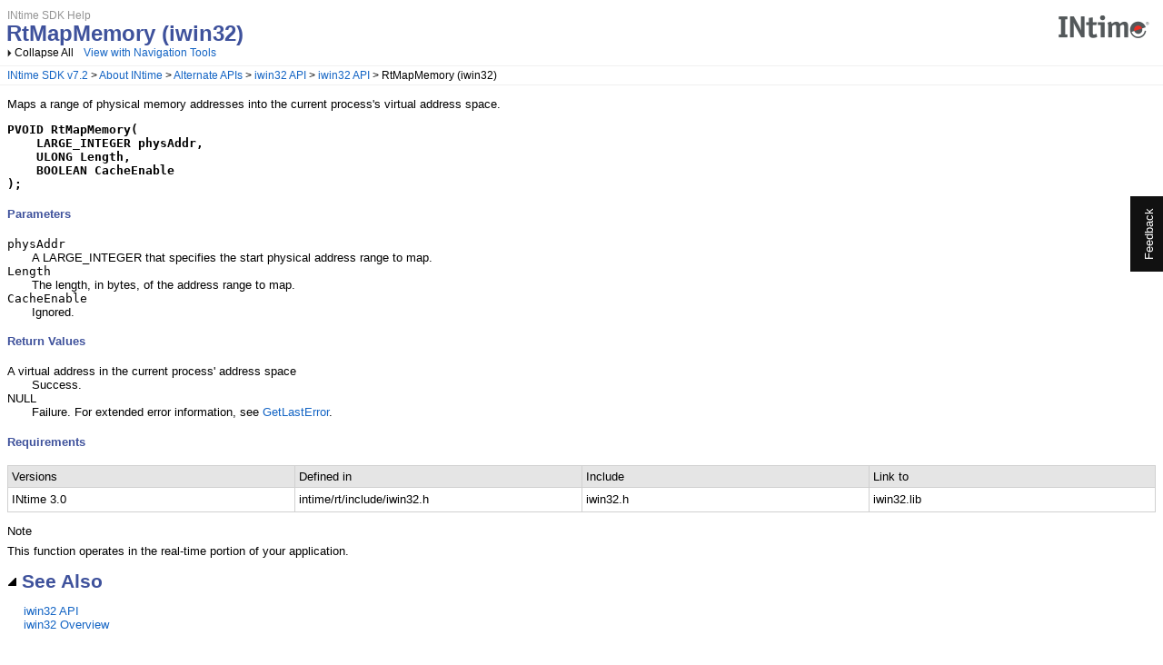

--- FILE ---
content_type: text/html
request_url: https://support.tenasys.com/7-1/rtmapmemory
body_size: 3998
content:
<!DOCTYPE html>
<html xmlns="http://www.w3.org/1999/xhtml">
<head>
    <!--DXMETADATA start type="MetaCharset" --><META HTTP-EQUIV="Content-Type" CONTENT="text/html; charset=UTF-8"><!--DXMETADATA end-->
    <meta http-equiv="X-UA-Compatible" value="IE=9" />

    <!--DXMETADATA start type="IsTemplateFileFeatureEnabled" name="Responsive" format="<meta name=""viewport"" content=""width=device-width, initial-scale=1.0"" />" --><!--DXMETADATA end-->

    <!--DXMETADATA start type="Literal" condition="helpversion:value=3" value="<meta name=""Microsoft.Help.SelfBranded"" content=""true"" />" --><!--DXMETADATA end-->

    <!--DXMETADATA start type="ItemTitle" format="<title>%%ItemTitle%%</title>" --><title>RtMapMemory (iwin32)</title><!--DXMETADATA end-->
    <!--DXMETADATA start type="ItemTitle" format="<meta name=""Title"" content=""%%ItemTitleNoQuotes%%""/>" --><meta name="Title" content="RtMapMemory (iwin32)"/><!--DXMETADATA end-->    
    

    <!--DXMETADATA start type="PackageLink" packagename="jquery" filetype="script" firstlinkattributes="id=""mshs_support_script"""--><script src="template/packages/jquery/script/default/jquery.min.js" type="text/javascript" id="mshs_support_script"></script><!--DXMETADATA end-->
    <!--DXMETADATA start type="PackageLink" packagename="jquery-ui" filetype="script"--><script src="template/packages/jquery-ui/script/default/jquery-ui.min.js" type="text/javascript"></script><!--DXMETADATA end-->
    <!--DXMETADATA start type="PackageLink" packagename="jquery-ui" filetype="css"--><link rel="stylesheet" type="text/css" href="template/packages/jquery-ui/css/default/jquery-ui.min.css"></link><!--DXMETADATA end-->
    
    <!--DXMETADATA start type="TemplateSettingsJson" format="<script type=""text/javascript"">var Innovasys=(Innovasys||{});$.extend(true,Innovasys,{settings:{versions:{popupContainer:'#i-after-header-content'}}},{settings:%%TemplateSettingsJson%%});</script>" --><script type="text/javascript">var Innovasys=(Innovasys||{});$.extend(true,Innovasys,{settings:{versions:{popupContainer:'#i-after-header-content'}}},{settings:{"dynamictoc":{"initialNodeId":"n0","initialNodeContainer":"c0"},"currentLocale":"-","isFrameless":false,"navigationKind":"frames","versions":{"locale":{"currentId":"-"}}}});</script><!--DXMETADATA end-->

    <!--DXMETADATA start type="Synopsis" StripHtmlTags="True" MaxLength="250" format="<meta name=""Description"" content=""%%Synopsis%%"" />"--><meta name="Description" content="Maps a range of physical memory addresses into the current process's virtual address space." /><!--DXMETADATA end-->
    
    <!--DXMETADATA start type="PackageLink" packagename="plugins-topics" filetype="css"--><link rel="stylesheet" type="text/css" href="template/packages/plugins-topics/css/default/jquery-plugins.css"></link><!--DXMETADATA end-->
    <!--DXMETADATA start type="PackageLink" packagename="core-topics" filetype="css" firstlinkattributes=" data-mshv2-stylesheet=""/template/packages/core-topics/topics.mshv2.css"" data-mshv1-stylesheet=""/template/packages/core-topics/topics.mshv1.css"" data-responsive-mobile=""template/packages/core-topics/topics.mobile.css"" data-responsive-tablet=""template/packages/core-topics/topics.tablet.css"""--><link rel="stylesheet" type="text/css" href="template/packages/core-topics/css/topics.css"  data-mshv2-stylesheet="/template/packages/core-topics/topics.mshv2.css" data-mshv1-stylesheet="/template/packages/core-topics/topics.mshv1.css" data-responsive-mobile="template/packages/core-topics/topics.mobile.css" data-responsive-tablet="template/packages/core-topics/topics.tablet.css"></link><!--DXMETADATA end-->
    <!--DXMETADATA start type="PackageLink" packagename="plugins-topics" filetype="script"--><script src="template/packages/plugins-topics/script/default/jquery-plugins.min.js" type="text/javascript"></script><!--DXMETADATA end-->
    <!--DXMETADATA start type="PackageLink" packagename="core-topics" filetype="script"--><script src="template/packages/core-topics/script/topics.min.js" type="text/javascript"></script><!--DXMETADATA end-->
    
    <!--DXMETADATA start type="TopicId" format="<meta name=""Microsoft.Help.Id"" content=""%%TopicId%%""/>" --><meta name="Microsoft.Help.Id" content="5c1b4953-8676-4d76-8a60-49a8874253a1INtimeHelp"/><!--DXMETADATA end-->
    <!--DXMETADATA start type="TocParentId" format="<meta name=""Microsoft.Help.TocParent"" content=""%%TocParentId%%""/>" --><meta name="Microsoft.Help.TocParent" content="3b83eb3b-5083-466b-871d-bdd08dda70aeINtimeHelp"/><!--DXMETADATA end-->
    <!--DXMETADATA start type="TocOrdinal" format="<meta name=""Microsoft.Help.TocOrder"" content=""%%TocOrdinal%%""/>" --><meta name="Microsoft.Help.TocOrder" content="74"/><!--DXMETADATA end-->
    <meta name="Microsoft.Help.F1" content=""/>
    <meta name="Microsoft.Help.ContentType" content="Concepts" />
    <!--DXMETADATA start type="MshvKeywords" condition="helpversion:value=3" --><!--DXMETADATA end-->
    <!--DXMETADATA start type="MshvMetaTags" condition="helpversion:value=3" --><!--DXMETADATA end-->
    <!--DXMETADATA start type="Help3CatalogLocale" condition="helpversion:value=3" format="<meta name=""Microsoft.Help.Locale"" content=""%%Help3CatalogLocale%%"" />"--><!--DXMETADATA end-->
    <!--DXMETADATA start type="Help3CatalogLocale" condition="helpversion:value=3" format="<meta name=""Microsoft.Help.TopicLocale"" content=""%%Help3CatalogLocale%%"" />"--><!--DXMETADATA end-->
    
    <!--DXMETADATA start type="Stylesheets" --><link rel="stylesheet" type="text/css" href="stylesheets/hs-jquery-expand.css"></link>
    <link rel="stylesheet" type="text/css" href="stylesheets/customstyles.css"></link><!--DXMETADATA end-->
    <!--DXMETADATA start type="Scripts" --><script src="script/jquery-1.7.2.min.js" type="text/javascript"></script>
    <script src="script/slimbox2.js" type="text/javascript"></script>
    <script src="script/hs-jquery-common.js" type="text/javascript"></script>
    <script src="script/jquery-expand.js" type="text/javascript"></script>
    <script src="script/jquery.fitvids.js" type="text/javascript"></script><!--DXMETADATA end-->

    <!--DXMETADATA start type="DesignTime"--><!--DXMETADATA end-->

    <!--DXMETADATA start type="Scrap" condition="communityenabled" name="_COMMUNITY_PROPERTIES" --><!--DXMETADATA end -->

    <!--DXMETADATA start type="CustomHeadContent" --><style type="text/css">@import url('https://tenasys-corporation.helpspot.com/widgets/widgets.css');</style>
<script type="text/javascript" src="https://tenasys-corporation.helpspot.com/widgets/widgets.js"></script>
<script type="text/javascript">
HelpSpotWidget.Tab.show({
	// Nearly every aspect of the widget is customizable, complete documentation here:
	// http://www.helpspot.com/helpdesk/index.php?pg=kb.page&id=323
	host: 'https://tenasys-corporation.helpspot.com',
	button_text: 'Feedback',
	button_text_color: '#FFF',
	button_background: '#111',
	button_background_hover: '#999',
	button_border_color: '#111',
	alignment: 'right',
	tabtype: 'feedback',
	tabtype_custom_img: '',
	top: '30%',
	width: 600,
	color: 'white',
	background_color: '#222222',
	popup_background_color: '#fff',
	popup_border_color: '#ccc',
	popup_border_size: '10px',
	overlay_color: '#000',
	default_note: '',
	default_name: '',
	default_email: '',
	use_field_name: true,
	text_header: 'How can we improve INtime help?',
	text_intro: 'Please include a page reference or URL.',
	text_note: 'Question or comment',
	text_note_er: 'Please provide some information',
	text_email: 'Your Email',
	text_email_er: 'Please provide your email address',
	text_name: 'Your Name',
	text_name_er: 'Please provide your name',
	text_submit: 'Submit',
	text_msg_submit: 'Message sent, thank you.',
	text_msg_submit_error: 'Sorry, there was an error.',
	text_msg_submit_error_link: 'Please create a support case on our website.',
	text_msg_submit_error_url: 'https://tenasys.com/my-tenasys/create-support-case/',
	text_loading: 'Loading...',
	text_special: '',
	onLoad: false,
	onClose: false
});
</script>
<!--DXMETADATA end-->
</head>

<body>
    <div id="i-before-header-content" class="i-before-header-content">
        
    </div>
    <div id="i-header-content" class="i-header-content">
        <!--DXMETADATA start type="LogoImage" --><img class="logoimage" src="images/tenasysdoclogo.png" border="0"></img><!--DXMETADATA end-->
            <div class="i-project-title"><!--DXMETADATA start type="ProjectTitle" -->INtime SDK Help<!--DXMETADATA end--></div>
        <div class="i-page-title"><div class="i-page-title-text"><!--DXMETADATA start type="ItemTitle" -->RtMapMemory (iwin32)<!--DXMETADATA end--></div></div>
    </div>
    <div id="i-after-header-content" class="i-after-header-content">
        <!-- Spacing --> <span class="i-toggle-all-sections i-function-link">
                <label class="i-collapse-all"><!--DXMETADATA start type="Phrase" name="COLLAPSE_ALL" -->Collapse All<!--DXMETADATA end--></label>
                <label class="i-expand-all" style="display: none;"><!--DXMETADATA start type="Phrase" name="EXPAND_ALL" -->Expand All<!--DXMETADATA end--></label>
            </span><!--DXMETADATA start type="Literal" condition="communityenabled" value="%%scrap:name=_COMMUNITY_DROPDOWN%%" --><!--DXMETADATA end -->
        <!--DXMETADATA start type="IsWebOutputRootPageLinkEnabled" format="<a href='#' class='i-page-link i-view-in-frame-link' title='$$VIEW_WITH_NAVIGATION_TOOLS_TIP$$' style='display: none' data-root-page='%%WebOutputRootPage%%%%OutputFileExtension%%' target='_top'>$$VIEW_WITH_NAVIGATION_TOOLS_TEXT$$</a>" --><a href='#' class='i-page-link i-view-in-frame-link' title='Open this Topic in a view that includes Navigation tools (Table of Contents, Index, Search)' style='display: none' data-root-page='webframe.html' target='_top'>View with Navigation Tools</a><!--DXMETADATA end-->
    </div>
    <!--DXMETADATA start type="Breadcrumbs" scrap="_BREADCRUMBS" --><div class="i-breadcrumbs-container"><table><tr><td>
<a href="toc.html">INtime SDK v7.2</a>
 > <a href="About_Overview.html">About INtime</a>
 > <a href="abt_otherapi.html">Alternate APIs</a>
 > <a href="iwin32_ovw.html">iwin32 API</a>
 > <a href="iwin32_calls.html">iwin32 API</a>
 > RtMapMemory (iwin32)</td></tr></table></div><!--DXMETADATA end -->
    
    
    <div id="i-body-content" class="i-body-content">
        <!--DXMETADATA start type="TopicSection" name="BodyText"--><P>Maps a range of physical memory addresses into the current process's virtual address space.</P><PRE class=syntax><B>PVOID RtMapMemory(
    LARGE_INTEGER physAddr,
    ULONG Length,
    BOOLEAN CacheEnable
);</B>
</PRE>
<H4 class=dtH4>Parameters</H4>
<DL>
<DT><CODE>physAddr</CODE> 
<DD>A LARGE_INTEGER that specifies the start physical address range to map. 
<DT><CODE>Length</CODE> 
<DD>The length, in bytes, of the address range to map. 
<DT><CODE>CacheEnable</CODE> 
<DD>Ignored. </DD></DL>
<H4 class=dtH4>Return Values</H4>
<DL>
<DT>A virtual address in the current process' address space 
<DD>Success. 
<DT>NULL 
<DD>Failure. For extended error information, see <A href="getlasterror.html">GetLastError</A>. </DD></DL>
<H4 class=dtH4>Requirements</H4>
<DIV class=tablediv>
<TABLE id=Table2 class=dtTABLE cellSpacing=0>
<TBODY>
<TR vAlign=top>
<TH width="25%">Versions</TH>
<TH width="25%">Defined in</TH>
<TH width="25%">Include</TH>
<TH width="25%">Link to</TH></TR>
<TR vAlign=top>
<TD width="25%">INtime 3.0</TD>
<TD width="25%">intime/rt/include/iwin32.h</TD>
<TD width="25%">iwin32.h</TD>
<TD width="25%">iwin32.lib</TD></TR></TBODY></TABLE></DIV>
<P class=fineprint>Note</P>
<P class=fineprint>This function operates in the real-time portion of your application.</P><!--DXMETADATA end-->
            <a name="seealsobookmark"></a>
            <!--DXMETADATA start type="FilteredItemList" scrap="CATEGORISED_LINKS" namespace="linkcategory" source="Item" filter="" NoHeader="True" NoFooter="True" format="%%replaceinquotes:value=false%%%%scrap:name=_COLLAPSIBLE_HEADER,idprefix=seealso,caption=""%%phrase:name=SeeAlso%%%%designlist:tagidentifier=seealso,itemtype=See Also%%""%%%%filtereditemlist%%</div>"--><div class="i-section-heading" id="i-seealso-section-heading"><span class="i-section-heading-icon"><!-- --></span><span class="i-section-heading-text">See Also</span></div><div id="i-seealso-section-content" class="i-section-content"><div class="i-see-also-link">
<a href="iwin32_calls.html">iwin32 API</a></div>
<div class="i-see-also-link">
<a href="iwin32_ovw.html">iwin32 Overview</a></div>

</div><!--DXMETADATA end-->
        
    </div>
    <div id="i-footer-content" class="i-footer-content">
        <!--DXMETADATA start type="Scrap" condition="communityenabled" name="_COMMUNITY_FOOTER" --><!--DXMETADATA end -->
<!--DXMETADATA start type="Variable" name="CopyrightNotice" format="<p>&nbsp;</p><p>&nbsp;</p><hr style=""height: 1px"" /><p>%%variable%%</p>" --><p>&nbsp;</p><p>&nbsp;</p><hr style="height: 1px" /><p>Copyright © 2001-2026 TenAsys Corporation. All rights reserved.&emsp;&emsp;1/23/2026</p><!--DXMETADATA end -->
<!--DXMETADATA start type="Variable" name="FeedbackLink" format="" --><A href="mailto:support@tenasys.com?subject=Documentation Feedback: rtmapmemory.html">Send Feedback</A> <!--DXMETADATA end-->
    </div>
    

    <!--DXMETADATA start type="IsNew" format="<script type=""text/javascript"">setIsNew = true;</script>" --><!--DXMETADATA end-->
    <!--DXMETADATA start type="IsTemplateFileFeatureEnabled" name="Responsive" format="<script type=""text/javascript"">setIsResponsiveEnabled = true;</script>" --><!--DXMETADATA end-->
    <script type="text/javascript">
        $(function() {
            var documentInstance = new Innovasys.Content.Document(document.body);
            documentInstance.isNew = !(typeof setIsNew === "undefined");
            documentInstance.isResponsiveEnabled = !(typeof setIsResponsiveEnabled === "undefined");
            documentInstance.load();
        });
    </script>
</body>
</html>


--- FILE ---
content_type: text/css; charset=utf-8
request_url: https://tenasys-corporation.helpspot.com/widgets/widgets.css
body_size: 112
content:
/* general */

/* tab classes */
body a#helpspot-widget-tab,
body a#helpspot-widget-tab:link {
	position: fixed !important;
	top: 35% !important;
	display: block !important;
	border: 3px solid #111;
	margin: 0 !important;
	padding: 10px !important;
	z-index: 100001 !important;
	background-repeat: none !important;
	outline-style: none;
	writing-mode: vertical-lr;
	transform: rotate(180deg);
	text-orientation: sideways;
	text-align:right;
	text-orientation: sideways;
}

body a#helpspot-widget-tab:hover {
	cursor: pointer;
}

* html a#helpspot-widget-tab,
* html a#helpspot-widget-tab:link {
	position: absolute !important;
	background-image: none !important;
}

div#helpspot_widget_tab_close{
	position: absolute;
	top: -15px;
	right: -15px;
	margin: 0px;
	padding: 0px;
}

div#helpspot_widget_tab_wrapper{ 
	width: 550px; 
	height: 620px; 
	margin: 0 auto; 
	z-index:2; 
	position:relative; 
}

div#helpspot_widget_tab_loading{
	font-size: 26px;
	padding: 10px;
}

#helpspot_widget_tab_iframe{
	width: 100%;
	height: 100%;
	display: none;
}
